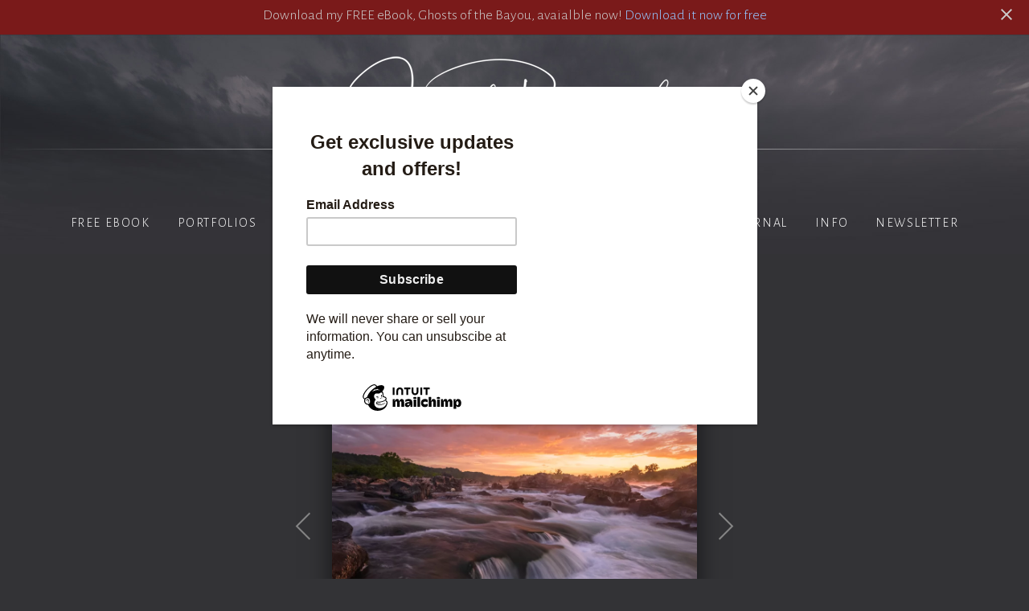

--- FILE ---
content_type: text/html; charset=utf-8
request_url: https://www.josephrossbach.com/photo/290/
body_size: 13125
content:
<!DOCTYPE html>
<html lang="en">
<head>
	<script>
		document.documentElement.classList.add('wg_js-loading');
	</script>
	<style>
		#cartNav {
			display: initial;
		}
		.wg_js-loading #cartNav {
			display: none;
		}
	</style>
	<meta charset="UTF-8">
	<!--[if lt IE 9]>
	<script src="https://cdnjs.cloudflare.com/ajax/libs/html5shiv/3.7.3/html5shiv.js"></script>
	<![endif]-->
	<title>Joseph Rossbach Photography</title>
	<meta name="description" content="Photography by Joseph Rossbach" />
	<meta name="generator" content="WideRange Galleries 5.10.6" />
	<meta name="copyright" content="Joseph Rossbach" />
	<meta name="viewport" content="initial-scale=1.0, width=device-width" />
	<link rel="home" title="Photography by Joseph Rossbach" href="https://www.josephrossbach.com/" />
	<link rel="canonical" href="https://www.josephrossbach.com/photo/290/" />
	<link rel="alternate" type="application/rss+xml" title="Joseph Rossbach Photography" href="https://www.josephrossbach.com/rss.xml" />
	<link rel="image_src" href="https://www.josephrossbach.com/images/xl/potomac-river-sunrise-virginia.jpg" />
	<meta property="og:image" content="https://www.josephrossbach.com/images/xl/potomac-river-sunrise-virginia.jpg" />
	<meta property="og:image:type" content="image/jpeg" />
	<meta property="og:image:width" content="1000" />
	<meta property="og:image:height" content="1500" />
	<meta property="og:url" content="https://www.josephrossbach.com/photo/290/" />
	<meta property="og:title" content="Joseph Rossbach Photography" />
	<meta property="og:description" content="Photography by Joseph Rossbach" />
	<meta property="og:site_name" content="Joseph Rossbach Photography" />
	<meta name="twitter:card" content="summary_large_image" />
	<link rel="preconnect" href="https://www.widerangegalleries.com" crossorigin>
	<script>
		const wg_id = 187;
		const wg_cartStatic = 0;
	</script>
	<script src="https://www.widerangegalleries.com/widerange/5.10.6/js/cartNav.js" defer></script>
	<link rel="preconnect" href="https://fonts.gstatic.com" crossorigin>
	<link href="https://fonts.googleapis.com/css2?family=Alegreya+Sans:wght@300&family=Source+Serif+Pro:wght@300&display=swap" rel="stylesheet">
	<script src="https://www.widerangegalleries.com/js/jquery/3.6.0/jquery.min.js"></script>
	<script src="https://www.widerangegalleries.com/widerange/5.10.6/js/picturefill.min.js"></script>
	<link rel="stylesheet" href="https://www.widerangegalleries.com/widerange/5.10.6/templates/base/css/stylesheet.css" />
	<script src="https://www.widerangegalleries.com/widerange/5.10.6/js/navDropdowns.js"></script>
	<link rel="stylesheet" href="https://www.widerangegalleries.com/widerange/users/josephrossbach/templates/base/css/navDropdowns.css" />
	<style>
	html, body {
		height: 100%;
	}
	#pageWrapper {
		display: flex;
		flex-direction: column;
		min-height: 100%;
	}
	#footer {
		margin-top: auto;
		width: 100%;
		clear: both;
		padding: 0;
	}
	#top {
		padding-bottom: 60px;
	}
	body {
		font-family: 'Alegreya Sans', sans-serif;
		font-size: 18px;
		font-size: 1.8rem;
		color: #cccccc;
		background-color: #333336;
	}
	a:link,
	a:visited,
	.pageNumbers1 a,
	.pageNumbers1 a:link,
	.pageNumbers1 a:visited {
		color: #95c7ff;
		text-decoration: none;
	}
	a:hover,
	a:focus,
	.pageNumbers1 a:hover,
	.pageNumbers1 a:focus {
		color: #ffffff;
		text-decoration: none;
	}
	h1, h2, h3, h4, h5,
	.journalMenuTiled .captionTitle,
	.photoTitle {
		font-family: 'Source Serif Pro', serif;
		color: #ffffff;
	}
	h1,
	.photoTitle {
		font-size: 28px;
		font-size: 2.8rem;
		line-height: 1;
		font-weight: normal;
		font-variant: small-caps;
		letter-spacing: .1em;
	}
	h1 a:link, h1 a:visited,
	h2 a:link, h2 a:visited,
	h3 a:link, h3 a:visited {
		color: #95c7ff;
		text-decoration: none;
	}
	h1 a:hover, h1 a:focus,
	h2 a:hover, h2 a:focus,
	h3 a:hover, h3 a:focus {
		color: #ffffff;
		text-decoration: none;
	}
	hr {
		border: 0;
	    height: 1px;
	    background: #444;
	}
	.menuItem h2 a:link, .menuItem h2 a:visited,
	.noLinkColor a:link, .noLinkColor a:visited {
		color: #ffffff;
	}
	.menuItem h2 a:hover, .menuItem h2 a:focus,
	.noLinkColor a:hover, .noLinkColor a:focus {
		color: #95c7ff;
	}
	h2, h3, h4, h5,
	.journalMenuTiled .captionTitle {
		line-height: 1.1;
		font-weight: normal;
		font-variant: small-caps;
		letter-spacing: .1em;
	}
	h2,
	.journalMenuTiled .captionTitle {
		font-size: 21px;
		font-size: 2.1rem;
	}
	h3, h4, h5 {
		font-size: 21px;
		font-size: 2.1rem;
	}
	.parentTitle h2 {
		font-family: 'Alegreya Sans', sans-serif;
		font-size: 18px;
		font-size: 1.8rem;
		text-transform: none;
		font-variant: none;
	}
	nav, .nav2 {
		color: #ffffff;
		font-family: 'Alegreya Sans', sans-serif;
		font-size: 16px;
		font-size: 1.6rem;
		font-weight: normal;
		text-transform: uppercase;
		letter-spacing: .1em;
	}
	nav a:link, nav a:visited,
	.nav2 a:link, .nav2 a:visited {
		color: #ffffff;
		text-decoration: none;
	}
	nav a:hover, nav a:focus,
	.nav2 a:hover, .nav2 a:focus {
		color: #95c7ff;
		text-decoration: none;
	}
	mark {
		color: #FFFFFF;
		background-color: transparent;
	}
	blockquote {
		background-color: #2c2c2f;
		padding: 20px;
		border-left: 4px solid #444;
	}
	blockquote p:last-of-type {
		margin-bottom: 0;
	}
	pre {
		word-wrap: break-word;
		white-space: pre-wrap;
		background-color: #2c2c2f;
		padding: 20px;
	}
	.photoLocation {
		font-family: 'Alegreya Sans', sans-serif;
		font-size: 18px;
		font-size: 1.8rem;
		line-height: 1.2;
		color: #cccccc;
	}
	.content figcaption .photoTitle {
		font-size: 21px;
		font-size: 2.1rem;
	}
	.content .image-full figcaption .photoTitle {
		font-size: 21px;
		font-size: 2.1rem;
	}
	.banner {
		width: 100%;
		text-align: center;
		background-color: #7a1a1a;
		position: relative;
		z-index: 2;
	}
	.bannerText {
		text-align: center;
		padding: 6px 50px;
		padding: 0.6rem 5rem;
		color: #cccccc;
	}
	.bannerText p {
		max-width: 100%;
		text-align: center;
		margin-bottom: 4px;
	}
	.bannerText a:link,
	.bannerText a:visited,
	.bannerText a:hover {
		color: #95c7ff;
		text-decoration: none;
	}
	.bannerClose {
		position: absolute;
		top: 6px;
		right: 16px;
	}
	.bannerClose button,
	.bannerClose button:hover {
		padding: 0 !important;
		border: none !important;
		outline: none;
		font: inherit;
		color: inherit;
		background: none !important;
	}
	.bannerClose button:hover svg {
		color: #95c7ff;
	}
	.commento-root * {
		font-size: 18px !important;
		font-size: 1.8rem !important;
		color: #cccccc !important;
	}
	.linkedButton {
		background: none !important;
		border: none;
		padding: 0 !important;
		cursor: pointer;
		font-family: 'Alegreya Sans', sans-serif;
		color: #95c7ff;
		font-size: 18px !important;
		font-size: 1.8rem !important;
		text-decoration: none;
		font-weight: bold;
	}
	.linkedButton:hover {
		color: #ffffff;
		text-decoration: none;
	}
	form:has(.linkedButton) {
		display: inline;
	}
	img {
		-webkit-touch-callout: none;
	}
	.img {
		-moz-box-shadow: 0 0 20px rgba(0, 0, 0, 0.60);
		-webkit-box-shadow: 0 0 20px rgba(0, 0, 0, 0.60);
		box-shadow: 0 0 20px rgba(0, 0, 0, 0.60);
	}
	.imgLarge {
		background-color: #2c2c2f;
		-moz-box-shadow: 0 0 30px rgba(0, 0, 0, 0.60);
		-webkit-box-shadow: 0 0 30px rgba(0, 0, 0, 0.60);
		box-shadow: 0 0 30px rgba(0, 0, 0, 0.60);
	}
	details {
		background-color: #2c2c2f;
	}
	details summary {
		font-family: 'Source Serif Pro', serif;
		color: #95c7ff;
	}
	details summary:hover {
		color: #ffffff;
	}
	nav {
		text-align: center;
	}
	p,
	hr,
	.cartInfo,
	.cartTable,
	.contactMessage,
	.content,
	.contentPhoto,
	.copyright,
	.galNavShell,
	.image-full figcaption,
	.link,
	.menu,
	.journalPage,
	.nav2,
	.newsTable,
	.pageContainer,
	.pageInner-prints,
	.pageNav,
	.pageNav1,
	.pageNumbers,
	.pageNumbers1,
	.photoActions,
	.photoCaption,
	.photoGals,
	.photoLocation,
	.photoRelated,
	.price,
	.prints,
	.relatedGals,
	.searchBkg,
	.subtitle,
	.tagline,
	.thumbs,
	.welcome,
	.wg-comments,
	.main h1,
	.main h2,
	.main h3,
	.main h4,
	.main h5,
	.main h6,
	.parentTitle h2,
	.googleSearch {
		max-width: 800px;
	}
	p,
	hr,
	.cartInfo,
	.cartTable,
	.contactForm,
	.contactMessage,
	.content,
	.contentPhoto,
	.copyright,
	.galNavShell,
	.image-full figcaption,
	.link,
	.menu,
	.journalPage,
	.nav2,
	.newsTable,
	.pageContainer,
	.pageInner-prints,
	.pageNav,
	.pageNav1,
	.pageNumbers,
	.pageNumbers1,
	.photoActions,
	.photoCaption,
	.photoGals,
	.photoLocation,
	.photoRelated,
	.price,
	.prints,
	.relatedGals,
	.searchBkg,
	.subtitle,
	.tagline,
	.thumbs,
	.welcome,
	.wg-comments,
	.main h1,
	.main h2,
	.main h3,
	.main h4,
	.parentTitle h2,
	.googleSearch {
		margin-left: auto;
		margin-right: auto;
	}
	.agreement,
	.image-resized,
	.payBkg,
	.payButtons {
		margin-left: auto;
		margin-right: auto;
	}
	#logo,
	footer,
	.cartInfo,
	.categoriesMenu,
	.embed-content,
	.image-full figcaption,
	.newsLatest,
	.pageInner-cart,
	.pageInner-contact,
	.pageInner-search,
	.pageNav,
	.pageNav1,
	.pageTitle,
	.payCards,
	.photoActions,
	.photoCaption,
	.photoGals,
	.photoLocation,
	.photoNavText,
	.photoRelated,
	.photoTitle,
	.price,
	.price h3,
	.pageInner-product .price h3,
	.prints,
	.printsLink,
	.galleryParagraph .printsLink,
	.pageInner-prints,
	.pageInner-prints p,
	.pageInner-prints h2,
	.parentTitle h2,
	.printsOnPhotoPage h3,
	.relatedGals,
	.siteTitle,
	.subgallery h1,
	.subtitle,
	.tagline,
	.thumbText,
	.thumbText p {
		text-align: center;
	}
	.content h1,
	.content h2,
	.content h3,
	.content h4,
	.content h5,
	.content h6,
	.parentTitle h2,
	.photoLocation {
		text-align: center;
	}
	.printsInfo,
	.printsInfo .content p {
		text-align: left;
	}
	.linkCat,
	.link,
	.welcome,
	.welcome content p {
		text-align: center;
	}
	.image-full,
	.image-full img {
	    display: block;
	    max-width: calc(100vw - 40px);
	    margin-left: 50%;
	    -webkit-transform: translateX(-50%);
	    -moz-transform: translateX(-50%);
	    -ms-transform: translateX(-50%);
	    -o-transform: translateX(-50%);
	    transform: translateX(-50%);
	}
	.photoCell img {
		width: 1000px;
		max-width: 100%;
	}
	@media screen and (max-height: 390px) {
		.photoCell img {
			--minHeight: 350px;
			width: calc(var(--minHeight) * 0.66666666666667);
		}
	}
	@media screen and (min-height: 390px) and (max-height: 1540px) {
		.photoCell img {
			--imgHeight: calc(100vh - 40px);
			width: calc(var(--imgHeight) * 0.66666666666667);
		}
	}
	@media (-webkit-min-device-pixel-ratio: 1.5), (min-resolution: 144dpi) {
		@media screen and (max-height: 390px) {
			.photoCell img {
				--minRetinaHeight: 350px;
				width: calc(var(--minRetinaHeight) * 0.66666666666667);
			}
		}
		@media screen and (min-height: 390px) and (max-height: 1041px) {
			.photoCell img {
				--retinaHeight: calc(100vh - 40px);
				width: calc(var(--retinaHeight) * 0.66666666666667);
			}
		}
		@media screen and (min-height: 1041px) {
			.photoCell img {
				width: 667px;
			}
		}
	}
	.photoShell {
		margin-left: -20px;
		margin-right: -20px;
	}
	.photo1 {
		display: flex;
		flex-direction: row;
		justify-content: center;
		align-items: center;
	}
	.photoNav-left,
	.photoNav-right {
		max-width: 6%;
	}
	.photoNav-left img,
	.photoNav-right img {
		max-width: 100%;
		height: auto !important;
	}
	.printsCategory {
		max-width: 800px;
		margin-top: 32px;
		padding: 25px;
		display: block;
		clear: both;
		text-align: left;
		background-color: #2c2c2f;
		margin-left: auto;
		margin-right: auto;
	}
	.printsCategory h3,
	.printsInfo h3 {
		padding: 0;
		margin: 0 0 12px 0;
	}
	.printsCategory h3,
	.printsCategory p,
	.printsCategory .price {
		text-align: left;
	}
	.printsInfo p {
		text-align: center;
	}
	.printsCategory img {
		margin-bottom: 12px;
	}
	@media (min-width: 500px) {
		.printsCategory img {
			max-width: 50%;
			margin: 4px 16px 12px 0;
			float: left;
		}
	}
	.imgNoBorder {
		-moz-box-shadow: 0 0 10px rgba(0, 0, 0, 0.25);
		-webkit-box-shadow: 0 0 10px rgba(0, 0, 0, 0.25);
		box-shadow: 0 0 10px rgba(0, 0, 0, 0.25);
	}
	.printsInfo {
		max-width: 800px;
		margin-top: 30px;
		margin-left: auto;
		margin-right: auto;
	}
	.printThumb {
		margin-top: 24px;
		margin-bottom: 36px;
	}
	</style>
	<link rel="stylesheet" href="https://www.widerangegalleries.com/widerange/users/josephrossbach/templates/base/css/stylesheet.css" />
	<!--[if lte IE 7 ]>
  		<link rel="stylesheet" href="https://www.widerangegalleries.com/widerange/5.10.6/css/stylesheet-ie.css" />
	<![endif]-->
	<!--[if lt IE 11]>
		<style>
			.faderGradient { display: none; }
		</style>
	<![endif]-->
    <link rel="stylesheet" href="https://www.widerangegalleries.com/widerange/5.10.6/js/photoswipe_5.4.4/photoswipe.css">
    <style>
        .pswp__bg {
            background: #333336;
        }
        .pswp__button--arrow {
            width: 150px;
            height: 250px;
            margin-top: -125px;
        }
        .pswp__button--arrow .pswp__icn {
            width: 24px;
            height: 24px;
            margin-top: -12px;
            background-color: rgba(0, 0, 0, 0.25);
            border-radius: 4px;
        }
        .pswp__button--close,
        .pswp__button--cart-button,
        .pswp__button--autoplay-button {
            margin-right: 0;
        }
        .pswp__button--close .pswp__icn,
        .pswp__button--cart-button .pswp__icn,
        .pswp__button--autoplay-button .pswp__icn {
            width: 24px;
            height: 24px;
            top: 3px;
        }
        .pswp__top-bar {
            height: 30px;
            background-color: rgba(0, 0, 0, 0.15);
        }
        .pswp__counter {
            margin: 0 0 0 20px;
            text-shadow: none;
        }
        .pswp__preloader {
            margin: -15px auto 0 20px;
            text-shadow: none;
        }
        .pswp__custom-caption {
            height: 40px;
            font-size: 15px;
            text-align: center;
            position: absolute;
            left: 0;
            bottom: 0;
            width: 100%;
            background-color: rgba(0, 0, 0, 0.15);
            padding: 8px 8px;
        }
        .hidden-caption-content {
            display: none;
        }
        .imgBegin {
            opacity: 0;
        }
        .imgFadeIn {
            opacity: 1;
            transition: opacity 0.2s ease-in;
        }
        .imgFadeOut {
            opacity: 0;
            transition: opacity 0.2s ease-in;
        }
        .hide {
            display: none;
        }
        .pswp--custom-icon-colors {
            --pswp-icon-color: #fff;
            --pswp-icon-color-secondary: #ddd;
        }
    </style>
    <script type="module">
        import PhotoSwipeLightbox from "https://www.widerangegalleries.com/widerange/5.10.6/js/photoswipe_5.4.4/photoswipe-lightbox.esm.min.js";
        const fullscreenAPI = getFullscreenAPI();
        const pswpContainer = getContainer();
        const is_iPhone = /iPhone/.test(navigator.userAgent);

        function getFullscreenPromise() {
          return new Promise((resolve) => {
            if (!fullscreenAPI || is_iPhone) {
              // Fullscreen not supported — show PhotoSwipe normally
              pswpContainer.style.display = 'block';
              resolve();
              return;
            }
            if (fullscreenAPI.isFullscreen()) {
              resolve();
              return;
            }
            document.addEventListener(fullscreenAPI.change, (event) => {
              pswpContainer.style.display = 'block';
              setTimeout(function() {
                resolve();
              }, 300);
            }, { once: true });
            fullscreenAPI.request(pswpContainer);
          });
        }
        const leftArrowSVGString = '<svg aria-hidden="true" class="pswp__icn" width="24" height="24" xmlns="http://www.w3.org/2000/svg" fill="currentColor" color="#000"><path fill-rule="evenodd" d="M10.78 19.03a.75.75 0 0 1-1.06 0l-6.25-6.25a.75.75 0 0 1 0-1.06l6.25-6.25a.75.75 0 1 1 1.06 1.06L5.81 11.5h14.44a.75.75 0 0 1 0 1.5H5.81l4.97 4.97a.75.75 0 0 1 0 1.06z"/></svg>';
        const closeSVG = '<svg aria-hidden="true" class="pswp__icn"  width="24" height="24" xmlns="http://www.w3.org/2000/svg" fill="currentColor" color="#000"><path d="M0 0h24v24H0z" fill="none"/><path d="M19 6.41 17.59 5 12 10.59 6.41 5 5 6.41 10.59 12 5 17.59 6.41 19 12 13.41 17.59 19 19 17.59 13.41 12z"/></svg>';
        const cartSVG = '<svg aria-hidden="true" class="pswp__icn" viewBox="-3 -3 30 30" width="24" height="24" xmlns="http://www.w3.org/2000/svg" fill="currentColor" color="#000"><path d="M0 0h24v24H0z" fill="none"/><path d="M7 18c-1.1 0-1.99.9-1.99 2S5.9 22 7 22s2-.9 2-2-.9-2-2-2zM1 2v2h2l3.6 7.59-1.35 2.45c-.16.28-.25.61-.25.96 0 1.1.9 2 2 2h12v-2H7.42c-.14 0-.25-.11-.25-.25l.03-.12.9-1.63h7.45c.75 0 1.41-.41 1.75-1.03l3.58-6.49A1.003 1.003 0 0 0 20 4H5.21l-.94-2H1zm16 16c-1.1 0-1.99.9-1.99 2s.89 2 1.99 2 2-.9 2-2-.9-2-2-2z"/></svg>';
        const autoplaySVG = '<svg aria-hidden="true" class="pswp__icn" width="24" height="24" xmlns="http://www.w3.org/2000/svg" fill="currentColor" color="#000"><use xlink:href="#pswp__icn-pause"/><use xlink:href="#pswp__icn-play"/><path d="M6 19h4V5H6v14zm8-14v14h4V5h-4z" id="pswp__icn-pause" style="display: none;"/><path d="M8 5v14l11-7z" id="pswp__icn-play" style="display: inline;"/></svg>';
        const options = {
            openPromise: getFullscreenPromise,
            appendToEl: fullscreenAPI ? pswpContainer : document.body,
            showAnimationDuration: 0,
            hideAnimationDuration: 0,
            preloadFirstSlide: true,
            dataSource: [
            ],
            mainClass: 'pswp--custom-icon-colors',
            showHideAnimationType: 'fade',
            showAnimationDuration: 250,
            hideAnimationDuration: 250,
            zoom: false,
            wheelToZoom: false,
            initialZoomLevel: "fit",
            secondaryZoomLevel: "fit",
            tapAction: "close",
            maxZoomLevel: "fit",
            bgOpacity: 1,
            arrowPrevSVG: leftArrowSVGString,
            arrowNextSVG: leftArrowSVGString,
            closeSVG: closeSVG,
            closeOnVerticalDrag: true,
            padding: { top: 30, bottom: 40, left: 0, right: 0 },
            pswpModule: () => import("https://www.widerangegalleries.com/widerange/5.10.6/js/photoswipe_5.4.4/photoswipe.esm.min.js")
        };
        const lightbox = new PhotoSwipeLightbox(options);
        lightbox.on('uiRegister', function() {
            lightbox.pswp.ui.registerElement({
                name: 'cart-button',
                title: 'Purchase',
                order: 8,
                isButton: true,
                tagName: 'a',
                html: cartSVG,
                onClick: (event, el) => {
                    if (window.location.href.split('?')[0] != pswp.currSlide.data.url.split('?')[0]) {
                        window.location.href = pswp.currSlide.data.url;
                    } else {
                        pswp.close();
                        window.location.href = "#prints";
                    }
                    if (fullscreenAPI && fullscreenAPI.isFullscreen()) {
                        fullscreenAPI.exit();
                    }
                }
            });
            lightbox.pswp.ui.registerElement({
                name: 'autoplay-button',
                title: 'Slideshow',
                order: 7,
                isButton: true,
                html: autoplaySVG,
                onClick: (event, el) => {
                  toggleAutoplay();
                }
            });
            lightbox.pswp.ui.registerElement({
                name: 'custom-caption',
                order: 10,
                isButton: false,
                appendTo: 'root',
                html: 'Caption text',
                onInit: (el, pswp) => {
                    lightbox.pswp.on('change', () => {
                        let captionHTML = pswp.currSlide.data.caption;
                        el.innerHTML = captionHTML || '';
                    });
                }
            });
        });
        lightbox.on('contentAppendImage', (e) => {
            const { content } = e;
            content.slide.container.classList.add("imgBegin");
        });
        lightbox.on('contentActivate', ({ content }) => {
            // content becomes active (the current slide)
            content.slide.container.classList.add("imgFadeIn");
            content.slide.container.classList.remove("imgFadeOut");
        });
        lightbox.on('contentDeactivate', ({ content }) => {
            // content becomes inactive
            content.slide.container.classList.add("imgFadeOut");
            content.slide.container.classList.remove("imgFadeIn");
        });
        let startY = null;
        lightbox.on('pointerDown', (e) => {
            wg_resetTimer();
            startY = e.originalEvent.touches ? e.originalEvent.touches[0].clientY : e.originalEvent.clientY;
        });
        lightbox.on('pointerMove', (e) => {
            wg_resetTimer();
        });
        lightbox.on('pointerUp', (e) => {
            wg_resetTimer();
            if (startY === null) return;

            const endY = e.originalEvent.changedTouches ? e.originalEvent.changedTouches[0].clientY : e.originalEvent.clientY;
            const deltaY = endY - startY;

            // threshold in pixels to detect swipe
            const threshold = 50;

            if (deltaY < -threshold) {
                // swipe up
                lightbox.pswp.close();
            }

            startY = null;
        });
        lightbox.on('keydown', (e) => {
            wg_resetTimer();
        });
        lightbox.on('close', () => {
            // Exit full-screen mode when closing the lightbox
            pswpContainer.style.display = 'none';
            lightbox.pswp.close();
            if (fullscreenAPI && fullscreenAPI.isFullscreen()) {
                fullscreenAPI.exit();
            }
            window.scrollTo(0, scrollTopBefore);
            if (window.location.href.split('?')[0] != pswp.currSlide.data.url.split('?')[0]) {
                window.location.href = pswp.currSlide.data.url;
            } else {
                addPhotoKeypress();
            }
            wg_resetAutoplay();
        });
        var wg_autoplay = null;
        var wg_autoStart = 0;
        lightbox.init();
        let scrollTopBefore = 0;
        if (document.getElementById("photoSwipe")) {
            document.querySelector("#photoSwipe").onclick = () => {
                scrollTopBefore = window.scrollY || document.documentElement.scrollTop;
                removePhotoKeypress();
                lightbox.loadAndOpen(0); // defines start slide index
            };
        }
        if (document.getElementById("photoSwipe2")) {
            document.querySelector("#photoSwipe2").onclick = () => {
                removePhotoKeypress();
                lightbox.loadAndOpen(0); // defines start slide index
            };
        }
        function getFullscreenAPI() {
          let api;
          let enterFS;
          let exitFS;
          let elementFS;
          let changeEvent;
          let errorEvent;
          if (document.documentElement.requestFullscreen) {
            enterFS = 'requestFullscreen';
            exitFS = 'exitFullscreen';
            elementFS = 'fullscreenElement';
            changeEvent = 'fullscreenchange';
            errorEvent = 'fullscreenerror';
          } else if (document.documentElement.webkitRequestFullscreen) {
            enterFS = 'webkitRequestFullscreen';
            exitFS = 'webkitExitFullscreen';
            elementFS = 'webkitFullscreenElement';
            changeEvent = 'webkitfullscreenchange';
            errorEvent = 'webkitfullscreenerror';
          }
          if (enterFS) {
            api = {
              request: function (el) {
                if (enterFS === 'webkitRequestFullscreen') {
                  el[enterFS](Element.ALLOW_KEYBOARD_INPUT);
                } else {
                  el[enterFS]();
                }
              },
              exit: function () {
                return document[exitFS]();
              },
              isFullscreen: function () {
                return document[elementFS];
              },
              change: changeEvent,
              error: errorEvent
            };
          }
          return api;
        };
        function getContainer() {
          const pswpContainer = document.createElement('div');
          pswpContainer.style.background = '#333336';
          pswpContainer.style.width = '100%';
          pswpContainer.style.height = '100%';
          pswpContainer.style.display = 'none';
          document.body.appendChild(pswpContainer);
          return pswpContainer;
        }

        function wg_play() {
            if (!wg_autoplay) {
                wg_autoplay = setInterval(function() {
                    lightbox.pswp.next();
                }, 5000);
            }
        }
        function wg_pause() {
            if (wg_autoplay) {
                clearInterval(wg_autoplay);
                wg_autoplay = null;
            }
        }
        function wg_resetAutoplay() {
            wg_pause();
            wg_autoStart = 1;
        }
        function wg_resetTimer() {
            if (wg_autoplay) {
                wg_pause();
                wg_play();
            }
        }

        // Toggle play/pause slideshow function
        function toggleAutoplay() {
            // pause
            if (wg_autoplay) {
                wg_pause();
                document.getElementById('pswp__icn-pause').style.display = 'none';
                document.getElementById('pswp__icn-play').style.display = 'inline';
                // above doesnt work in Safari; below does
                document.getElementById('pswp__icn-pause').classList.add("hide");
                document.getElementById('pswp__icn-play').classList.remove("hide");
            // play
            } else {
                // if play was just pressed change the slide sooner
                if (wg_autoStart == 0) {
                    var quickPlay = setTimeout(function(){
                        lightbox.pswp.next();
                    }, 500);
                }
                wg_play();
                document.getElementById('pswp__icn-pause').style.display = 'inline';
                document.getElementById('pswp__icn-play').style.display = 'none';
                // above doesnt work in Safari; below does
                document.getElementById('pswp__icn-pause').classList.remove("hide");
                document.getElementById('pswp__icn-play').classList.add("hide");
                wg_autoStart = 0;
            }
        }
    </script>
<!-- Google tag (gtag.js) -->
<script async src="https://www.googletagmanager.com/gtag/js?id=G-0KNZDT2Z5S"></script>
<script>
  window.dataLayer = window.dataLayer || [];
  function gtag(){dataLayer.push(arguments);}
  gtag('js', new Date());

  gtag('config', 'G-0KNZDT2Z5S');
</script>
</head>
<body>
<div id="pageWrapper">
<div id="banner" class="banner">
	<div class="bannerText"><p>Download my FREE eBook, Ghosts of the Bayou, avaialble now! <a href="https://mailchi.mp/7080b84c73c5/ghost-of-the-bayou" target="_blank">Download it now for free</a></p></div>
	<form id="closeBanner" method="post"><input type="hidden" name="closeBanner" value="yes"></form>
	<div class="bannerClose"><button type="submit" form="closeBanner" formaction="https://www.josephrossbach.com/photo/290/"><svg width="24" height="24" xmlns="http://www.w3.org/2000/svg" viewBox="0 0 24 24" fill="currentColor" color="#cccccc"><path d="M0 0h24v24H0z" fill="none"></path><path d="M19 6.41L17.59 5 12 10.59 6.41 5 5 6.41 10.59 12 5 17.59 6.41 19 12 13.41 17.59 19 19 17.59 13.41 12z"></path></svg></button></div>
</div>
<div id="top">
<header role="banner">
	<div class="header">
	<div id="logo"><a href="https://www.josephrossbach.com" title="Joseph Rossbach Photography"><img width="480" height="127" sizes="480px" src="https://www.josephrossbach.com/images/graphics/logo.png" srcset="https://www.josephrossbach.com/images/graphics/logo.png 480w, https://www.josephrossbach.com/images/graphics/logo-2x.png 960w" alt="Joseph Rossbach Photography"></a></div>
	<hr>
	<div class="siteTitle"><h2>Fine Art Nature & Landscape Photography</h2></div>
	<nav aria-label="Main">
		<div id="navShell">
			<ul id="nav">
				<li><a href="https://mailchi.mp/7080b84c73c5/ghost-of-the-bayou">Free eBook</a></li>
				<li><a href="https://www.josephrossbach.com/gallery/">Portfolios</a></li>
				<li><a href="https://www.josephrossbach.com/page/photography-workshops-tours/">Workshops</a>
					<ul>
						<li><a href="https://www.josephrossbach.com/product/current-workshop-offerings/">2026 Photography Workshops</a></li>
						<li><a href="https://www.josephrossbach.com/product/private-photo-instruction-guiding/">Private Instruction</a></li>
						<li><a href="https://www.josephrossbach.com/product/online-mentoring/">Personal Mentoring </a></li>
						<li><a href="https://www.josephrossbach.com/page/presentations/">Speaking Engagements</a></li>
						<li><a href="https://www.josephrossbach.com/page/terms-and-conditions/">Workshops Terms & Conditions</a></li>
						<li><a href="https://www.josephrossbach.com/page/reviews/">Reviews</a></li>
					</ul>
					<div class="clear"></div></li>
				<li><a href="https://www.josephrossbach.com/page/image-licensing/">Licensing</a></li>
				<li><a href="https://www.josephrossbach.com/product/past-webinars-for-sale/">Past Webinars for Sale</a></li>
				<li><a href="https://www.josephrossbach.com/gallery/photo-journals/">Blog/Journal</a></li>
				<li><a href="https://www.josephrossbach.com/page/info/">Info</a>
					<ul>
						<li><a href="https://www.josephrossbach.com/page/about/">Bio</a></li>
						<li><a href="https://www.josephrossbach.com/news/">News</a></li>
						<li><a href="https://www.josephrossbach.com/contact/">Contact</a></li>
						<li><a href="https://www.josephrossbach.com/search/">Search</a></li>
					</ul>
					<div class="clear"></div></li>
				<li><a href="https://mailchi.mp/bfdfae88d9cf/rossbach_photography_newsletter" target="_blank">Newsletter</a></li>
				<li id="cartNav" style="display:none"><a href="https://www.josephrossbach.com/cart/">Cart<span id="cartNum"></span></a></li>
			</ul>
			<div class="clear"></div>
		</div>
			<noscript>
				<style>
					#cartNav { display: initial !important; }
				</style>
			</noscript>
	</nav>
	</div>
</header>
<div id="page">
<div id="page2">
<main role="main" class="main pageInner-photo">
	<div class="photoShell">
		<div class="photo1">
			<div class="photo-nav-left">
				<a href="" title="Previous Photo"><img src="https://www.josephrossbach.com/images/graphics/arrow-left.png" width="50" height="125" class="noBorder" alt="back"></a>
			</div>
			<div class="photoCell"><a id="photoSwipe2" title="View Fullscreen"><picture><source sizes="(min-width: 1040px) 1000px, calc(100vw - 40px)" srcset="https://www.josephrossbach.com/images/320/potomac-river-sunrise-virginia.webp 213w, https://www.josephrossbach.com/images/480/potomac-river-sunrise-virginia.webp 320w, https://www.josephrossbach.com/images/640/potomac-river-sunrise-virginia.webp 426w, https://www.josephrossbach.com/images/960/potomac-river-sunrise-virginia.webp 640w, https://www.josephrossbach.com/images/xl/potomac-river-sunrise-virginia.webp 1000w" type="image/webp"><source sizes="(min-width: 1040px) 1000px, calc(100vw - 40px)" srcset="https://www.josephrossbach.com/images/320/potomac-river-sunrise-virginia.jpg 213w, https://www.josephrossbach.com/images/480/potomac-river-sunrise-virginia.jpg 320w, https://www.josephrossbach.com/images/640/potomac-river-sunrise-virginia.jpg 426w, https://www.josephrossbach.com/images/960/potomac-river-sunrise-virginia.jpg 640w, https://www.josephrossbach.com/images/xl/potomac-river-sunrise-virginia.jpg 1000w" type="image/jpeg"><img decoding="async" src="https://www.josephrossbach.com/images/xl/potomac-river-sunrise-virginia.jpg" alt="Landscape, advertising, color landscapes, comercial, corporate, dramatic, publication, scenic, stock, virginia" title="" class="imgLarge" width="1000" height="1500" ondrag="return false" ondragstart="return false" oncontextmenu="return false" galleryimg="no" onmousedown="return false"></picture>
					</a>
			</div>
			<div class="photo-nav-right">
				<a href="" title="Next Photo"><img src="https://www.josephrossbach.com/images/graphics/arrow-right.png" width="50" height="125" class="noBorder" alt="next"></a>
			</div>
		</div>
	</div>
				<div class="photoCaption"><p>Photo &copy; copyright by Joseph Rossbach.</p><p><span class="largeLink"><a id="photoSwipe" title="View Fullscreen">View Fullscreen</a></span></p></div>
	<div class="photoGals"></div>
	<div id="prints" class="prints">
				<div class="printsCategory">
					<h3>Archival Fine Art Print - Limited Edition of 100</h3><picture><source sizes="(min-width: 500px) 400px, calc(100vw - 40px)" srcset="https://www.josephrossbach.com/images/120/print-sample-image.webp 120w, https://www.josephrossbach.com/images/160/print-sample-image.webp 160w, https://www.josephrossbach.com/images/240/print-sample-image.webp 240w, https://www.josephrossbach.com/images/320/print-sample-image.webp 320w, https://www.josephrossbach.com/images/480/print-sample-image.webp 480w, https://www.josephrossbach.com/images/640/print-sample-image.webp 640w, https://www.josephrossbach.com/images/960/print-sample-image.webp 960w, https://www.josephrossbach.com/images/xl/print-sample-image.webp 1500w" type="image/webp"><source sizes="(min-width: 500px) 400px, calc(100vw - 40px)" srcset="https://www.josephrossbach.com/images/120/print-sample-image.jpg 120w, https://www.josephrossbach.com/images/160/print-sample-image.jpg 160w, https://www.josephrossbach.com/images/240/print-sample-image.jpg 240w, https://www.josephrossbach.com/images/320/print-sample-image.jpg 320w, https://www.josephrossbach.com/images/480/print-sample-image.jpg 480w, https://www.josephrossbach.com/images/640/print-sample-image.jpg 640w, https://www.josephrossbach.com/images/960/print-sample-image.jpg 960w, https://www.josephrossbach.com/images/xl/print-sample-image.jpg 1500w" type="image/jpeg"><img loading="lazy" decoding="async" src="https://www.josephrossbach.com/images/960/print-sample-image.jpg" alt="Archival Fine Art Print - Limited Edition of 100" class="imgNoBorder" width="800" height="468.26666666667" ondrag="return false" ondragstart="return false" oncontextmenu="return false" galleryimg="no" onmousedown="return false"></picture>
					<p>This limited edition print is produced personally by me on archival-quality fine art paper, then signed, numbered, and titled. Every creative decision was carefully considered, from conception, composition and exposure, to processing and printing. Limited edition prints have the potential to appreciate over time, and are therefore highly valued by art collectors and galleries. I make my prints using a specialized large format printer with the highest quality archival inks and paper rated to last 250 years.</p>
<p>Each print comes signed, numbered and with a certificate of authenticity.</p>
<p>Please allow 4-6 weeks to receive your print. All shipping in the continental US if free. If you need your print faster, we can expedite the order. Please contact us before placing your order.</p>
					<div class="clear selectPrint">Select a print size:</div>
					<form method=post action="https://www.josephrossbach.com/cart/">
					<SELECT name="item" size="1" class="selectPrints">
						<option value="201592|71733|pr">12" x 18" : $185.00</option>
						<option value="201592|71736|pr">16" x 24" : $400.00</option>
						<option value="201592|71738|pr">20" x 30" : $725.00</option>
						<option value="201592|71739|pr">24" x 36" : $800.00</option>
						<option value="201592|109615|pr">30" x 45" : $1,350.00</option>
						<option value="201592|71741|pr">40" x 60" : $1,550.00</option>
					</SELECT>
					<input type="hidden" name="quantity" value="1">
					<input type="hidden" name="added" value="yes">
					<button class="addtocart" type="submit" name="submit">Add to Cart</button>
					</form>
				</div>
				<div class="printsCategory">
					<h3>LUXURY METAL FLOAT - READY TO HANG</h3><picture><source sizes="(min-width: 500px) 400px, calc(100vw - 40px)" srcset="https://www.josephrossbach.com/images/120/metal-print-sample.webp 120w, https://www.josephrossbach.com/images/160/metal-print-sample.webp 160w, https://www.josephrossbach.com/images/240/metal-print-sample.webp 240w, https://www.josephrossbach.com/images/320/metal-print-sample.webp 320w, https://www.josephrossbach.com/images/480/metal-print-sample.webp 480w, https://www.josephrossbach.com/images/640/metal-print-sample.webp 640w, https://www.josephrossbach.com/images/960/metal-print-sample.webp 960w, https://www.josephrossbach.com/images/xl/metal-print-sample.webp 1884w" type="image/webp"><source sizes="(min-width: 500px) 400px, calc(100vw - 40px)" srcset="https://www.josephrossbach.com/images/120/metal-print-sample.jpg 120w, https://www.josephrossbach.com/images/160/metal-print-sample.jpg 160w, https://www.josephrossbach.com/images/240/metal-print-sample.jpg 240w, https://www.josephrossbach.com/images/320/metal-print-sample.jpg 320w, https://www.josephrossbach.com/images/480/metal-print-sample.jpg 480w, https://www.josephrossbach.com/images/640/metal-print-sample.jpg 640w, https://www.josephrossbach.com/images/960/metal-print-sample.jpg 960w, https://www.josephrossbach.com/images/xl/metal-print-sample.jpg 1884w" type="image/jpeg"><img loading="lazy" decoding="async" src="https://www.josephrossbach.com/images/960/metal-print-sample.jpg" alt="LUXURY METAL FLOAT - READY TO HANG" class="imgNoBorder" width="800" height="543.09978768578" ondrag="return false" ondragstart="return false" oncontextmenu="return false" galleryimg="no" onmousedown="return false"></picture>
					<h4>ChromaLuxe Metal Prints/Ready to Hang - Open Edition Series</h4>
<p>Optimized for photography and engineered to last a lifetime, the high-performance photo panels manufactured by ChromaLuxe can bring even the smallest details to life by allowing images to be infused directly into sheets of metal.</p>
<p><strong>The Delight Is in the Details</strong><br><br>Only our state-of-the-art coating can capture the minute details that elevate your image to the extraordinary.<strong><br><br>Archival Quality for Every Application</strong><br><br>Whether you’re curating a home gallery or perfecting a commercial environment, ChromaLuxe quality lasts a lifetime.</p>
<p><strong>Personalized Presentation Options</strong><br><br>The durability of ChromaLuxe allows you to display prints with wall mounts or traditional frames, no glass required.</p>
					<div class="clear selectPrint">Select a print size:</div>
					<form method=post action="https://www.josephrossbach.com/cart/">
					<SELECT name="item" size="1" class="selectPrints">
						<option value="201592|109534|pr">16" x 24" : $550.00</option>
						<option value="201592|109535|pr">20" x 30" : $850.00</option>
						<option value="201592|109536|pr">24" x 36" : $1,250.00</option>
						<option value="201592|109616|pr">30" x 45" : $1,800.00</option>
						<option value="201592|109538|pr">40" x 60" : $2,100.00</option>
					</SELECT>
					<input type="hidden" name="quantity" value="1">
					<input type="hidden" name="added" value="yes">
					<button class="addtocart" type="submit" name="submit">Add to Cart</button>
					</form>
				</div>
				<div class="printsCategory">
					<h3>Limited Edition LUMACHROME ACRYLIC - Signed & Numbered </h3><picture><source sizes="(min-width: 500px) 400px, calc(100vw - 40px)" srcset="https://www.josephrossbach.com/images/120/lumichrome-process.webp 120w, https://www.josephrossbach.com/images/160/lumichrome-process.webp 160w, https://www.josephrossbach.com/images/240/lumichrome-process.webp 240w, https://www.josephrossbach.com/images/320/lumichrome-process.webp 320w, https://www.josephrossbach.com/images/480/lumichrome-process.webp 480w, https://www.josephrossbach.com/images/640/lumichrome-process.webp 640w, https://www.josephrossbach.com/images/960/lumichrome-process.webp 960w, https://www.josephrossbach.com/images/xl/lumichrome-process.webp 1500w" type="image/webp"><source sizes="(min-width: 500px) 400px, calc(100vw - 40px)" srcset="https://www.josephrossbach.com/images/120/lumichrome-process.jpg 120w, https://www.josephrossbach.com/images/160/lumichrome-process.jpg 160w, https://www.josephrossbach.com/images/240/lumichrome-process.jpg 240w, https://www.josephrossbach.com/images/320/lumichrome-process.jpg 320w, https://www.josephrossbach.com/images/480/lumichrome-process.jpg 480w, https://www.josephrossbach.com/images/640/lumichrome-process.jpg 640w, https://www.josephrossbach.com/images/960/lumichrome-process.jpg 960w, https://www.josephrossbach.com/images/xl/lumichrome-process.jpg 1500w" type="image/jpeg"><img loading="lazy" decoding="async" src="https://www.josephrossbach.com/images/960/lumichrome-process.jpg" alt="Limited Edition LUMACHROME ACRYLIC - Signed & Numbered " class="imgNoBorder" width="800" height="293.33333333333" ondrag="return false" ondragstart="return false" oncontextmenu="return false" galleryimg="no" onmousedown="return false"></picture>
					<p>If you’re looking for luxury and quality, then a Lumachrome HD acrylic piece of fine art is the de facto standard! Lumachrome pieces of art come ready to hang, but can also be purchased with a ROMA Tabacchino Dark Ash frame to add an even more elegant look. I have created an entire page dedicated to the process behind Lumacrhome HD acrylic prints for you to learn more about these timeless works of art.<strong><br><br>TruLife Acrylic Surface</strong><br><br>This innovative single sided, anti-reflective, abrasion resistant acrylic, was developed specifically for direct print and face mount applications. It captures details with lifelike colors, incredible depth, and clarity for the highest-resolution viewing experience possible.<strong><br><br>Higher Contrast & Sharpness</strong><br><br>While any print can be damaged if not properly cared for, you can give yourself peace of mind knowing that your artwork is more resistant to scratches and abrasions than typical acrylic glass prints.<strong><br><br>Anti-Reflective Surface</strong><br><br>While any print can be damaged if not properly cared for, you can give yourself peace of mind knowing that your artwork is more resistant to scratches and abrasions than typical acrylic glass prints.<strong><br><br>Abrasion & Scratch Resistance</strong><br><br>While any print can be damaged if not properly cared for, you can give yourself peace of mind knowing that your artwork is more resistant to scratches and abrasions than typical acrylic glass prints.</p>
<p><strong>Optional Luxury Framing</strong><br><br>Lumachrome Trulife acrylic prints come with the option to add hand-made Italian ROMA framing for an extra touch of luxury and elegance.</p>
					<div class="clear selectPrint">Select a print size:</div>
					<form method=post action="https://www.josephrossbach.com/cart/">
					<SELECT name="item" size="1" class="selectPrints">
						<option value="201592|109581|pr">20" x 30" : $1,500.00</option>
						<option value="201592|109582|pr">24" x 36" : $1,750.00</option>
						<option value="201592|109617|pr">30" x 45" : $3,400.00</option>
						<option value="201592|109584|pr">40" x 60" : $5,000.00</option>
					</SELECT>
					<input type="hidden" name="quantity" value="1">
					<input type="hidden" name="added" value="yes">
					<button class="addtocart" type="submit" name="submit">Add to Cart</button>
					</form>
				</div>
		<div class="printsInfo">
			<div class="content"><p style="text-align: center;"><em>Free shipping on all US orders!</em><br></p>
<figure class="image-center" style="font-style: normal; font-variant-caps: normal; orphans: auto; text-indent: 0px; text-transform: none; white-space: normal; widows: auto; word-spacing: 0px; -webkit-text-size-adjust: auto; -webkit-text-stroke-width: 0px; text-decoration: none; margin: 0px auto; padding: 0px; display: block; max-width: 100%; caret-color: rgb(238, 238, 238); color: rgb(238, 238, 238); font-family: Mulish, sans-serif; font-size: 14px; font-weight: 300; letter-spacing: 1.399999976158142px; text-align: left; width: 253px;"><img src="https://adamschallau.com/images/xl/payment-methods.png" data-image="upload" alt="Payment methods accepted on this website." width="253" height="31" style="vertical-align: bottom; height: 31px; max-width: 100%; box-sizing: border-box; width: 253px; border: none !important; background-color: transparent !important; -webkit-box-shadow: none !important; box-shadow: none !important;"></figure>
<p>Please allow 3-4 weeks for production and delivery time, though prints are often shipped sooner than that.</p></div>
		</div>
		<div style="clear: both;"></div>
	</div>
	<div class="photoActions"><span class="photoActionItem"><form method="post" action="https://www.josephrossbach.com/contact/"><input type="hidden" name="pid" value="290"><button type="submit" class="linkedButton">Email Joseph Rossbach about this photo</button></form></span></div>
<div class="clear"></div>
</main>
</div>
</div>
</div>
<footer id="footer" class="footer">
	<br><br><br><hr>
	<div class="footerTable">
		<div class="footerCell f1"><h2 style="text-align: center;">About Joseph Rossbach</h2>  <p>As a landscape and nature photographer, my mission is to showcase wild, beautiful, and unique natural landscapes. Through my creative vision, I strive to capture these scenes in high-quality, evocative images that inspire awe, foster respect for the natural world, and ultimately promote a deeper appreciation for wilderness and its preservation.<a href="https://www.josephrossbach.com/page/about/"><br></a><a href="https://www.josephrossbach.com/page/about/">Learn More About Joseph Rossbach</a></p>    <p></p>  <figure><script id="mcjs">!function(c,h,i,m,p){m=c.createElement(h),p=c.getElementsByTagName(h)[0],m.async=1,m.src=i,p.parentNode.insertBefore(m,p)}(document,"script","https://chimpstatic.com/mcjs-connected/js/users/9a6ccfa7ea8f48aaea1639e8d/f8f1622b671e02e56612d4424.js");</script></figure>
		</div>
		<div class="footerCell f2"><h2 style="text-align: center;">Limited Edition Prints</h2>  <p style="text-align: left;">While the online images are stunning, there&rsquo;s truly no comparison to the impact of a large print displayed on your wall. All of the photographs on my website are available for purchase as limited edition prints, including &copy;TrueLife Ultrachrome acrylic prints, luxury metal prints, and loose prints. I am here to assist you in selecting the perfect piece of art to elevate your home or office!<a href="https://www.josephrossbach.com/page/prints/"><br>Learn More About The Prints &rarr;</a></p>
		</div>
		<div class="footerCell f3">
			<h3>Follow</h3>
			<div class="social">
				<a href="https://www.instagram.com/josephrossbachphotography/" title="Follow on Instagram" target="_blank"><svg width="28" height="28" role="img" viewBox="0 0 24 24" fill="currentColor" color="#CCC" xmlns="http://www.w3.org/2000/svg"><title>Instagram icon</title><path d="M12 0C8.74 0 8.333.015 7.053.072 5.775.132 4.905.333 4.14.63c-.789.306-1.459.717-2.126 1.384S.935 3.35.63 4.14C.333 4.905.131 5.775.072 7.053.012 8.333 0 8.74 0 12s.015 3.667.072 4.947c.06 1.277.261 2.148.558 2.913.306.788.717 1.459 1.384 2.126.667.666 1.336 1.079 2.126 1.384.766.296 1.636.499 2.913.558C8.333 23.988 8.74 24 12 24s3.667-.015 4.947-.072c1.277-.06 2.148-.262 2.913-.558.788-.306 1.459-.718 2.126-1.384.666-.667 1.079-1.335 1.384-2.126.296-.765.499-1.636.558-2.913.06-1.28.072-1.687.072-4.947s-.015-3.667-.072-4.947c-.06-1.277-.262-2.149-.558-2.913-.306-.789-.718-1.459-1.384-2.126C21.319 1.347 20.651.935 19.86.63c-.765-.297-1.636-.499-2.913-.558C15.667.012 15.26 0 12 0zm0 2.16c3.203 0 3.585.016 4.85.071 1.17.055 1.805.249 2.227.415.562.217.96.477 1.382.896.419.42.679.819.896 1.381.164.422.36 1.057.413 2.227.057 1.266.07 1.646.07 4.85s-.015 3.585-.074 4.85c-.061 1.17-.256 1.805-.421 2.227-.224.562-.479.96-.899 1.382-.419.419-.824.679-1.38.896-.42.164-1.065.36-2.235.413-1.274.057-1.649.07-4.859.07-3.211 0-3.586-.015-4.859-.074-1.171-.061-1.816-.256-2.236-.421-.569-.224-.96-.479-1.379-.899-.421-.419-.69-.824-.9-1.38-.165-.42-.359-1.065-.42-2.235-.045-1.26-.061-1.649-.061-4.844 0-3.196.016-3.586.061-4.861.061-1.17.255-1.814.42-2.234.21-.57.479-.96.9-1.381.419-.419.81-.689 1.379-.898.42-.166 1.051-.361 2.221-.421 1.275-.045 1.65-.06 4.859-.06l.045.03zm0 3.678c-3.405 0-6.162 2.76-6.162 6.162 0 3.405 2.76 6.162 6.162 6.162 3.405 0 6.162-2.76 6.162-6.162 0-3.405-2.76-6.162-6.162-6.162zM12 16c-2.21 0-4-1.79-4-4s1.79-4 4-4 4 1.79 4 4-1.79 4-4 4zm7.846-10.405c0 .795-.646 1.44-1.44 1.44-.795 0-1.44-.646-1.44-1.44 0-.794.646-1.439 1.44-1.439.793-.001 1.44.645 1.44 1.439z"></path></svg></a>
				<a href="https://www.facebook.com/joseph.rossbach" title="Follow on Facebook" target="_blank"><svg width="32" height="32" xmlns="http://www.w3.org/2000/svg" viewBox="0 0 24 24" fill="currentColor" color="#CCC"><path fill="none" d="M0 0h24v24H0z"></path><path d="M22 12c0-5.52-4.48-10-10-10S2 6.48 2 12c0 4.84 3.44 8.87 8 9.8V15H8v-3h2V9.5C10 7.57 11.57 6 13.5 6H16v3h-2c-.55 0-1 .45-1 1v2h3v3h-3v6.95c5.05-.5 9-4.76 9-9.95z"></path></svg></a>
				<a href="https://www.youtube.com/c/JosephRossbachphotography/videos" title="Follow on YouTube" target="_blank"><svg width="32" height="32" role="img" xmlns="http://www.w3.org/2000/svg" viewBox="0 0 24 24" fill="currentColor" color="#CCC"><title>YouTube icon</title><path d="M23.495 6.205a3.007 3.007 0 0 0-2.088-2.088c-1.87-.501-9.396-.501-9.396-.501s-7.507-.01-9.396.501A3.007 3.007 0 0 0 .527 6.205a31.247 31.247 0 0 0-.522 5.805 31.247 31.247 0 0 0 .522 5.783 3.007 3.007 0 0 0 2.088 2.088c1.868.502 9.396.502 9.396.502s7.506 0 9.396-.502a3.007 3.007 0 0 0 2.088-2.088 31.247 31.247 0 0 0 .5-5.783 31.247 31.247 0 0 0-.5-5.805zM9.609 15.601V8.408l6.264 3.602z"></path></svg></a>
			</div>
			<br><br>
			<h3>Subscribe</h3>
			<p>Subscribe to our email newsletter for updates and special offers!</p>
<!-- Begin Mailchimp Signup Form -->
<div id="mc_embed_signup">
<form action="https://josephrossbach.us7.list-manage.com/subscribe/post?u=9a6ccfa7ea8f48aaea1639e8d&id=14ab5f1564" method="post" id="mc-embedded-subscribe-form" name="mc-embedded-subscribe-form" class="validate" target="_blank" novalidate="" data-redactor-type="form">
    <div id="mc_embed_signup_scroll">
	<input type="email" value="" name="EMAIL" placeholder="Email address" class="required email input2" id="mce-EMAIL"> <input type="submit" value="Subscribe" name="subscribe" id="mc-embedded-subscribe" class="button">
	<div id="mce-responses" class="clear">
		<div class="response" id="mce-error-response" style="display:none"></div>
		<div class="response" id="mce-success-response" style="display:none"></div>
	</div>    <!-- real people should not fill this in and expect good things - do not remove this or risk form bot signups-->
    <div style="position: absolute; left: -5000px;" aria-hidden="true"><input type="text" name="b_9a6ccfa7ea8f48aaea1639e8d_14ab5f1564" tabindex="-1" value=""></div>
    </div>
</form>
</div>
<!--End mc_embed_signup-->
			<br><br>
			<h3>Search</h3>
			<form method=post action="https://www.josephrossbach.com/search/" name="searchForm">
				<input type="hidden" name="submitted" value="yes">
				<input type="text" name="search" class="input2" placeholder="Enter search term(s)"> <button type="submit" name="submit" class="styledButton">Search</button>
			</form>
			<br><br>
			<h3>Contact</h3>
			<p><a href="https://www.josephrossbach.com/contact/">Contact Joseph Rossbach</a></p>
		</div>
	</div>
	<div class="copyright">All material &copy; 2026 by Joseph Rossbach. All rights reserved. Site by <a href="https://www.widerangegalleries.com/page/features/" target="_blank">WideRange Galleries</a>.</div>
</footer>
</div>
<script>
	function addPhotoKeypress() {
		document.onkeydown = function(e) {
		    switch (e.keyCode) {
		        case 37:
		            window.location.href = "";
		            break;
		        case 39:
		            window.location.href = "";
		            break;
		    }
		};
	};
	function removePhotoKeypress() {
		document.onkeydown = null;
	};
	addPhotoKeypress();
</script></body>
</html>